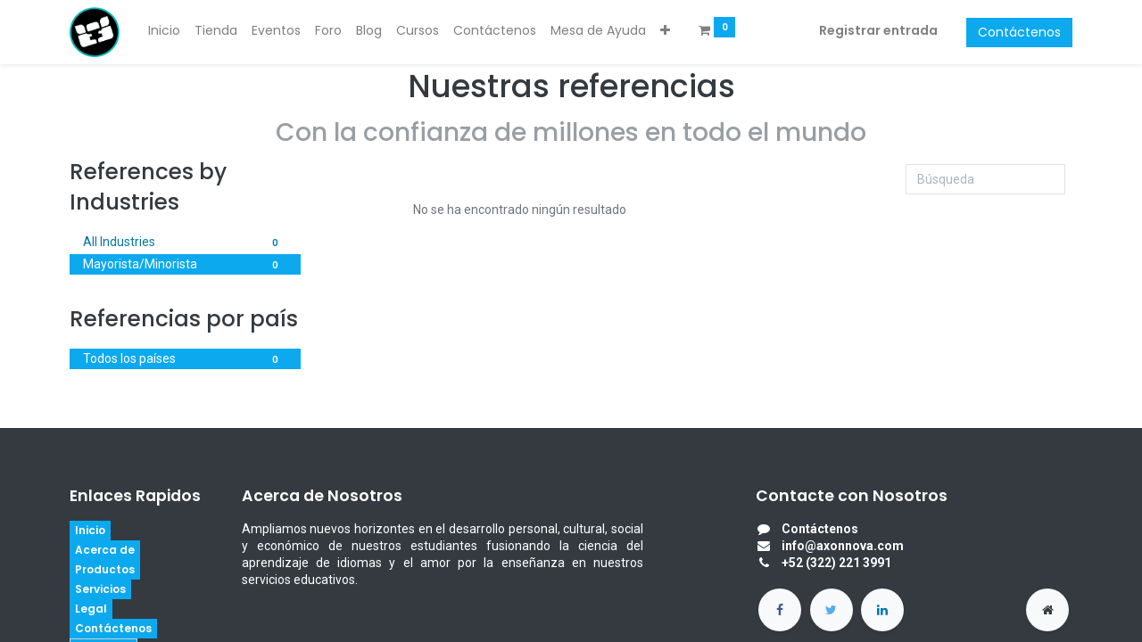

--- FILE ---
content_type: text/html; charset=utf-8
request_url: https://tienda.axonnova.com/customers/industry/mayorista-minorista-7
body_size: 7593
content:

    <!DOCTYPE html>
        
    
            
        
  <html lang="es-MX" data-website-id="1" data-oe-company-name="Axon Nova">
            
    
      
        
      
      
      
      
        
      
    
    
  <head>
                <meta charset="utf-8"/>
                <meta http-equiv="X-UA-Compatible" content="IE=edge,chrome=1"/>

                <title>
        Our References | 
        Axon Nova
      </title>
                <link type="image/x-icon" rel="shortcut icon" href="/web/image/website/1/favicon?unique=d6f2798"/>
    <link rel="preload" href="/web/static/lib/fontawesome/fonts/fontawesome-webfont.woff2?v=4.7.0" as="font" crossorigin=""/>
    <link type="text/css" rel="stylesheet" href="/web/content/218110-6893ea9/1/web.assets_common.css" data-asset-xmlid="web.assets_common" data-asset-version="6893ea9"/>
    <link rel="manifest" href="/pwa/1/manifest.json"/>
    <link rel="apple-touch-icon" sizes="192x192" href="/web/image/website/1/dr_pwa_icon_192/192x192"/>
    <link rel="preload" href="/theme_prime/static/lib/Droggol-Pack-v1.0/fonts/Droggol-Pack.ttf?4iwoe7" as="font" crossorigin=""/>
    <link type="text/css" rel="stylesheet" href="/web/content/218111-afbf72e/1/web.assets_frontend.css" data-asset-xmlid="web.assets_frontend" data-asset-version="afbf72e"/>
    
  
  

                <script id="web.layout.flectrascript" type="text/javascript">
                    var flectra = {
                        csrf_token: "559a3de231621f7468d5053f20ce8a495099489do1800243164",
                        debug: "",
                    };
                </script>
            <script type="text/javascript">
                flectra.dr_theme_config = {"bool_enable_ajax_load_on_click": false, "bool_enable_ajax_load": false, "bool_show_bottom_bar_onscroll": false, "bool_display_bottom_bar": true, "bool_mobile_filters": true, "json_zoom": {"zoom_enabled": true, "zoom_factor": 2, "disable_small": false}, "json_category_pills": {"enable": true, "enable_child": true, "hide_desktop": true, "show_title": true, "style": 1}, "json_grid_product": {"show_color_preview": true, "show_quick_view": true, "show_similar_products": true, "show_rating": true}, "json_shop_filters": {"in_sidebar": false, "collapsible": true, "show_category_count": true, "show_attrib_count": false, "hide_attrib_value": false, "show_price_range_filter": true, "price_range_display_type": "sales_price", "show_rating_filter": true, "show_brand_search": true, "show_labels_search": true, "show_tags_search": true, "brands_style": 1, "tags_style": 1}, "bool_sticky_add_to_cart": true, "bool_general_show_category_search": true, "json_general_language_pricelist_selector": {"hide_country_flag": false}, "json_brands_page": {"disable_brands_grouping": false}, "cart_flow": "default", "json_bottom_bar_config": ["tp_home", "tp_search", "tp_wishlist", "tp_offer", "tp_brands", "tp_category", "tp_orders"], "theme_installed": true, "pwa_active": false, "bool_product_offers": true, "is_public_user": true};
            </script>
        
    <script type="text/javascript">
                flectra.session_info = {"is_admin": false, "is_system": false, "is_website_user": true, "user_id": false, "is_frontend": true, "translationURL": "/website/translations", "cache_hashes": {"translations": "d17510bf0f9dc75b784ff8bcb984cca466e7fb9a"}};
                if (!/(^|;\s)tz=/.test(document.cookie)) {
                    const userTZ = Intl.DateTimeFormat().resolvedOptions().timeZone;
                    document.cookie = `tz=${userTZ}; path=/`;
                }
            </script>
    <script defer="defer" type="text/javascript" src="/web/content/20252-4d84919/1/web.assets_common_minimal_js.js" data-asset-xmlid="web.assets_common_minimal_js" data-asset-version="4d84919"></script>
    <script defer="defer" type="text/javascript" src="/web/content/20253-02f0e41/1/web.assets_frontend_minimal_js.js" data-asset-xmlid="web.assets_frontend_minimal_js" data-asset-version="02f0e41"></script>
    
        
    
    <script defer="defer" type="text/javascript" data-src="/web/content/218112-b843c97/1/web.assets_common_lazy.js" data-asset-xmlid="web.assets_common_lazy" data-asset-version="b843c97"></script>
    <meta name="theme-color" content="#FFFFFF"/>
    <meta name="mobile-web-app-capable" content="yes"/>
    <meta name="apple-mobile-web-app-title"/>
    <meta name="apple-mobile-web-app-capable" content="yes"/>
    <meta name="apple-mobile-web-app-status-bar-style" content="default"/>
    <script defer="defer" type="text/javascript" data-src="/web/content/218113-499c9e3/1/web.assets_frontend_lazy.js" data-asset-xmlid="web.assets_frontend_lazy" data-asset-version="499c9e3"></script>
    
  
  

                
            
            <meta name="viewport" content="width=device-width, initial-scale=1, user-scalable=no"/>
    <meta name="viewport" content="width=device-width, initial-scale=1, user-scalable=no"/>
    <meta name="generator" content="Flectra"/>
    
    
    
    
    
    
    
    
    
      
      
      
        
          
            <meta property="og:type" content="website"/>
          
        
          
            <meta property="og:title" content="Our References | Axon Nova"/>
          
        
          
            <meta property="og:site_name" content="Axon Nova"/>
          
        
          
            <meta property="og:url" content="https://tienda.axonnova.com/customers/industry/mayorista-minorista-7"/>
          
        
          
            <meta property="og:image" content="https://tienda.axonnova.com/web/image/website/1/logo?unique=d6f2798"/>
          
        
      
      
      
        
          <meta name="twitter:card" content="summary_large_image"/>
        
          <meta name="twitter:title" content="Our References | Axon Nova"/>
        
          <meta name="twitter:image" content="https://tienda.axonnova.com/web/image/website/1/logo?unique=d6f2798"/>
        
          <meta name="twitter:site" content="@RobbieS91428624"/>
        
      
    
    
      
      
        <link rel="alternate" hreflang="en" href="https://tienda.axonnova.com/en/customers/industry/wholesale-retail-7"/>
      
        <link rel="alternate" hreflang="es" href="https://tienda.axonnova.com/customers/industry/mayorista-minorista-7"/>
      
        <link rel="alternate" hreflang="x-default" href="https://tienda.axonnova.com/customers/industry/mayorista-minorista-7"/>
      
    
    <link rel="canonical" href="https://tienda.axonnova.com/customers/industry/mayorista-minorista-7"/>
    <link rel="preconnect" href="https://fonts.gstatic.com/" crossorigin=""/>
  
  
            
            
            <meta name="apple-mobile-web-app-capable" content="yes"/>
            <meta name="apple-mobile-web-app-status-bar-style" content="black"/>
            <meta name="apple-mobile-web-app-title" content="AXON NOVA"/>
            <link rel="apple-touch-icon" href="/web/image/pwa.config/1/pwa_icon_192"/>
            <link rel="manifest" href="/manifest.json/1"/>
            <meta name="theme-color" content="#01a094"/>
            
        
        
    </head>
            <body class="">
                
    
  
            
            
        <div id="wrapwrap" class="   ">
      
            
            
                
        
        
        
        
        
        
        
        
        
        <div class="tp-bottombar-component w-100 tp-bottombar-component-style-1 p-0 tp-has-drower-element  ">

            

            <ul class="list-inline my-2 px-5 d-flex tp-bottombar-main-element justify-content-between">
                
                    
                    
                    
                        
        
        <li class="list-inline-item position-relative tp-bottom-action-btn text-center  ">
            <a aria-label="Inicio" class=" " href="/">
                <i class="tp-action-btn-icon fa fa-home"></i>
                
                
            </a>
            <div class="tp-action-btn-label">Inicio</div>
        </li>
    
                    
                
                    
                    
                    
                        
        
        <li class="list-inline-item position-relative tp-bottom-action-btn text-center tp-search-sidebar-action ">
            <a aria-label="Buscar" class=" " href="#">
                <i class="tp-action-btn-icon dri dri-search"></i>
                
                
            </a>
            <div class="tp-action-btn-label">Buscar</div>
        </li>
    
                    
                
                    
                    
                        <li class="list-inline-item text-center tp-bottom-action-btn tp-drawer-action-btn align-items-center d-flex justify-content-center rounded-circle">
                            <a href="#" aria-label="Open menu"><i class="tp-drawer-icon fa fa-th"></i></a>
                        </li>
                    
                    
                        
        
        <li class="list-inline-item position-relative tp-bottom-action-btn text-center  ">
            <a aria-label="Wishlist" class="o_wsale_my_wish tp-btn-in-bottom-bar " href="/shop/wishlist">
                <i class="tp-action-btn-icon dri dri-wishlist"></i>
                <sup class="my_wish_quantity o_animate_blink badge badge-primary">0</sup>
                
            </a>
            <div class="tp-action-btn-label">Wishlist</div>
        </li>
    
                    
                
                    
                    
                    
                
                    
                    
                    
                
                    
                    
                    
                
                    
                    
                    
                
                
        <li class="list-inline-item o_not_editable tp-bottom-action-btn">
            <div class="dropdown">
                <a href="#" class="dropdown-toggle" data-toggle="dropdown" aria-label="Account Info"><i class="dri dri-user tp-action-btn-icon"></i></a>
                <div class="tp-action-btn-label">Account</div>
                <div class="dropdown-menu dropdown-menu-right" role="menu">
                    <div class="dropdown-header">Guest</div>
                    <a href="/web/login" role="menuitem" class="dropdown-item">Login</a>
                    <div class="dropdown-divider"></div>
                    <a href="/shop/cart" role="menuitem" class="dropdown-item">My Cart</a>
                    <a href="/shop/wishlist" role="menuitem" class="dropdown-item">Wishlist (<span class="tp-wishlist-counter">0</span>)</a>
                </div>
            </div>
            
        </li>
    
            </ul>
            <hr class="mx-4"/>
            <ul class="list-inline d-flex my-2 px-5 tp-bottombar-secondary-element justify-content-between">
                
                    
                    
                
                    
                    
                
                    
                    
                
                    
                    
                        
        
        <li class="list-inline-item position-relative tp-bottom-action-btn text-center  ">
            <a aria-label="Offers" class=" " href="/offers">
                <i class="tp-action-btn-icon dri dri-bolt"></i>
                
                
            </a>
            <div class="tp-action-btn-label">Offers</div>
        </li>
    
                    
                
                    
                    
                        
        
        <li class="list-inline-item position-relative tp-bottom-action-btn text-center  ">
            <a aria-label="Brands" class=" " href="/shop/all_brands">
                <i class="tp-action-btn-icon dri dri-tag-l "></i>
                
                
            </a>
            <div class="tp-action-btn-label">Brands</div>
        </li>
    
                    
                
                    
                    
                        
        
        <li class="list-inline-item position-relative tp-bottom-action-btn text-center tp-category-action ">
            <a aria-label="Categoría" class=" " href="#">
                <i class="tp-action-btn-icon dri dri-category"></i>
                
                
            </a>
            <div class="tp-action-btn-label">Categoría</div>
        </li>
    
                    
                
                    
                    
                        
        
        <li class="list-inline-item position-relative tp-bottom-action-btn text-center  ">
            <a aria-label="Órdenes" class=" " href="/my/orders">
                <i class="tp-action-btn-icon fa fa-file-text-o"></i>
                
                
            </a>
            <div class="tp-action-btn-label">Órdenes</div>
        </li>
    
                    
                
            </ul>
        </div>
    
            
        <header id="top" data-anchor="true" data-name="Header" class="  o_header_standard">
        <nav data-name="Navbar" class="navbar navbar-expand-lg navbar-light o_colored_level o_cc shadow-sm">
            <div id="top_menu_container" class="container justify-content-start justify-content-lg-between">
                
    <a href="/" class="navbar-brand logo mr-4">
            <span role="img" aria-label="Logo of Axon Nova" title="Axon Nova"><img src="/web/image/website/1/logo/Axon%20Nova?unique=d6f2798" class="img img-fluid" alt="Axon Nova" loading="lazy"/></span>
        </a>
    
                
    <button type="button" data-toggle="collapse" data-target="#top_menu_collapse" class="navbar-toggler ml-auto">
        <span class="navbar-toggler-icon o_not_editable"></span>
    </button>

                <div id="top_menu_collapse" class="collapse navbar-collapse order-last order-lg-0">
                    
    <ul id="top_menu" class="nav navbar-nav o_menu_loading flex-grow-1">
        
                        
                        
                            
    
            
        
    <li class="nav-item">
        <a role="menuitem" href="/" class="nav-link ">
            
            
        <span>Inicio</span>
            
        
        </a>
    </li>
    

                        
                            
    
            
        
    <li class="nav-item">
        <a role="menuitem" href="/shop" class="nav-link ">
            
            
        <span>Tienda</span>
            
        
        </a>
    </li>
    

                        
                            
    
            
        
    <li class="nav-item">
        <a role="menuitem" href="/event" class="nav-link ">
            
            
        <span>Eventos</span>
            
        
        </a>
    </li>
    

                        
                            
    
            
        
    <li class="nav-item">
        <a role="menuitem" href="/forum" class="nav-link ">
            
            
        <span>Foro</span>
            
        
        </a>
    </li>
    

                        
                            
    
            
        
    <li class="nav-item">
        <a role="menuitem" href="/blog" class="nav-link ">
            
            
        <span>Blog</span>
            
        
        </a>
    </li>
    

                        
                            
    
            
        
    <li class="nav-item">
        <a role="menuitem" href="/slides" class="nav-link ">
            
            
        <span>Cursos</span>
            
        
        </a>
    </li>
    

                        
                            
    
            
        
    <li class="nav-item">
        <a role="menuitem" href="/contactus" class="nav-link ">
            
            
        <span>Contáctenos</span>
            
        
        </a>
    </li>
    

                        
                            
    
            
        
    <li class="nav-item">
        <a role="menuitem" href="/helpdesk-form" class="nav-link ">
            
            
        <span>Mesa de Ayuda</span>
            
        
        </a>
    </li>
    

                        
                            
    
            
        
    <li class="nav-item">
        <a role="menuitem" href="/tefl" class="nav-link ">
            
            
        <span>TEFL</span>
            
        
        </a>
    </li>
    

                        
            
        
        
        <li class="nav-item mx-lg-3 divider d-none"></li> <li class="o_wsale_my_cart  nav-item mx-lg-3">
            <a href="/shop/cart" class="nav-link">
                <i class="fa fa-shopping-cart"></i>
                
                <sup class="my_cart_quantity badge badge-primary" data-order-id="">0</sup>
            </a>
        </li>
    
            
        
        
            
        
        <li class="o_wsale_my_wish d-none nav-item mr-lg-3 o_wsale_my_wish_hide_empty">
            <a href="/shop/wishlist" class="nav-link">
                <i class="fa fa-1x fa-heart"></i>
                
                <sup class="my_wish_quantity o_animate_blink badge badge-primary">0</sup>
            </a>
        </li>
    
        
        
                        
            <li class="nav-item ml-lg-auto o_no_autohide_item">
                <a href="/web/login" class="nav-link font-weight-bold">Registrar entrada</a>
            </li>
        
                        
        
        
            
        
    
    
                    
    </ul>

                </div>
                
                <div class="oe_structure oe_structure_solo" id="oe_structure_header_default_1">
      <section class="s_text_block o_colored_level" data-snippet="s_text_block" data-name="Text">
        <div class="container">
          <a href="/contactus" class="btn btn-primary ml-4" data-original-title="" title="" aria-describedby="tooltip659108">Contáctenos</a>
        </div>
      </section>
    </div>
  </div>
        </nav>
    </header>
      <main>
        
            
        
        <div id="wrap">
            <div class="oe_structure">
                <section>
                    <h1 class="text-center">
                        Nuestras referencias
                    </h1><h2 class="text-center text-muted">
                        Con la confianza de millones en todo el mundo
                    </h2>
                </section>
            </div>
            <div class="container">
                <div class="row">
                    <div class="col-lg-3 mb32" id="ref_left_column">
                    
        
    
        <h3>References by Industries</h3>
        <ul class="nav nav-pills flex-column mt16 mb32">
            
                
                    <li class="nav-item">
                        <a href="/customers/" class="nav-link">
                            <span class="badge badge-pill float-right">0</span>
                            All Industries
                        </a>
                    </li>
                
            
                
                    <li class="nav-item">
                        <a href="/customers/industry/mayorista-minorista-7/" class="nav-link active">
                            <span class="badge badge-pill float-right">0</span>
                            Mayorista/Minorista
                        </a>
                    </li>
                
            
        </ul>
    
        <h3>Referencias por país</h3>
        <ul class="nav nav-pills flex-column mt16 mb32">
            
                
                    <li class="nav-item">
                        <a href="/customers/industry/mayorista-minorista-7/" class="nav-link active">
                            <span class="badge badge-pill float-right">0</span>
                            Todos los países
                        </a>
                    </li>
                
            
        </ul>
    

        
        
    </div>
                    <div class="col-lg-8 offset-lg-1" id="ref_content">
                        <div class="d-flex m-2">
                            
        
    
                            <form action="" method="get" class="navbar-search ml-auto pagination form-inline">
                                <div class="form-group">
                                    <input type="text" name="search" class="search-query form-control" placeholder="Búsqueda" value=""/>
                                </div>
                            </form>
                        </div>

                        <div>

                    <p>No se ha encontrado ningún resultado</p>
                    
                        </div>
                    </div>

                </div>
            </div>
            <div class="oe_structure"></div>
        </div>
    
      </main>
      <footer id="bottom" data-anchor="true" data-name="Footer" class="o_footer o_colored_level o_cc ">
        <div id="footer" class="oe_structure oe_structure_solo" style="">
      <section class="s_text_block pt40 pb16" data-snippet="s_text_block" data-name="Text" style="">
        <div class="container">
          <div class="row">
            <div class="col-lg-2 pt24 pb24 o_colored_level">
              <h5 class="mb-3">
                <b>Enlaces Rapidos</b>
              </h5>
              <ul class="list-unstyled">
                <li>
                  <a href="/" class="btn btn-primary btn-sm">
                    <b>Inicio</b>
                  </a>
                </li>
                <li>
                  <a href="https://axonnova.com/about-us/" class="btn btn-primary btn-sm" data-original-title="" title="" aria-describedby="tooltip460937" target="_blank">
                    <b> Acerca de </b>
                  </a>
                </li>
                <li>
                  <a href="/shop" class="btn btn-primary btn-sm" data-original-title="" title="" aria-describedby="tooltip652755">
                    <b> Productos </b>
                  </a>
                </li>
                <li>
                  <a href="/shop" class="btn btn-primary btn-sm" data-original-title="" title="" aria-describedby="tooltip693235">
                    <b> Servicios </b>
                  </a>
                </li>
                <li>
                  <a href="/legal" class="btn btn-primary btn-sm" data-original-title="" title="" aria-describedby="tooltip64189">
                    <b> Legal </b>
                  </a>
                </li>
                <li>
                  <a href="/contactus" class="btn btn-primary btn-sm" data-original-title="" title="" aria-describedby="tooltip571156">
                    <b data-original-title="" title="" aria-describedby="tooltip750331">Contáctenos</b>
                  </a>
                </li>
                <li>
                  <a href="/jobs" class="btn btn-primary btn-sm" data-original-title="" title="" aria-describedby="tooltip571156" style="border-color: rgb(209, 208, 208);">
                    <b>Vacantes</b>
                  </a>
                </li>
                <li>
                  <br/>
                </li>
              </ul>
            </div>
            <div class="col-lg-5 pt24 pb24 o_colored_level">
              <h5 class="mb-3">
                <b>Acerca de Nosotros</b>
              </h5>
              <p style="text-align: justify; ">Ampliamos nuevos horizontes en el desarrollo personal, cultural, social y económico de nuestros estudiantes fusionando la ciencia del aprendizaje de idiomas y el amor por la enseñanza en nuestros servicios educativos.</p>
            </div>
            <div id="connect" class="col-lg-4 offset-lg-1 pt24 pb24 o_colored_level" style="">
              <h5 class="mb-3" style="text-align: justify;">
                <b>Contacte con Nosotros</b>
              </h5>
              <ul class="list-unstyled">
                <li>
                  <i class="fa fa-comment fa-fw mr-2">
                    <div style="text-align: justify;"></div>
                  </i>
                  <span>
                    <a href="/contactus" data-original-title="" title="" aria-describedby="tooltip802345">
                      <b>
                        <font style="" class="text-white">Contáctenos</font>
                      </b>
                    </a>
                  </span>
                </li>
                <li>
                  <i class="fa fa-envelope fa-fw mr-2"></i>
                  <span>
                    <a href="mailto:info@axonnova.com" data-original-title="" title="" aria-describedby="tooltip220741">
                      <b>
                        <font style="" class="text-white">info@axonnova.com</font>
                      </b>
                    </a>
                  </span>
                </li>
                <li>
                  <i class="fa fa-phone fa-fw mr-2"></i>
                  <span class="o_force_ltr">
                    <a href="tel:+52 (322) 221 3991" data-original-title="" title="" aria-describedby="tooltip910434">
                      <b>
                        <font style="" class="text-white">+52 (322) 221 3991</font>
                      </b>
                    </a>
                  </span>
                </li>
              </ul>
              <div class="s_share text-left" data-name="Social Media">
                <h5 class="s_share_title d-none">Síganos</h5>
                <a href="/website/social/facebook" class="s_share_facebook" target="_blank">
                  <i class="fa fa-facebook rounded-circle shadow-sm"></i>
                </a>
                <a href="/website/social/twitter" class="s_share_twitter" target="_blank">
                  <i class="fa fa-twitter rounded-circle shadow-sm" data-original-title="" title="" aria-describedby="tooltip948454"></i>
                </a>
                <a href="/website/social/linkedin" class="s_share_linkedin" target="_blank">
                  <i class="fa fa-linkedin rounded-circle shadow-sm" data-original-title="" title="" aria-describedby="tooltip135620"></i>
                </a>
                <a href="/" class="text-800 float-right">
                  <i class="fa fa-home rounded-circle shadow-sm"></i>
                </a>
              </div>
            </div>
          </div>
        </div>
      </section>
    </div>
  <div class="o_footer_copyright o_colored_level o_cc" data-name="Copyright">
          <div class="container py-3">
            <div class="row">
              <div class="col-sm text-center text-sm-left text-muted">
                
        
    
                <span class="o_footer_copyright_name mr-2">Copyright © Robbie Stevenson</span>
  
    
        
        
    
        
        
    
        <div class="js_language_selector  dropup">
            <button class="btn btn-sm btn-outline-secondary border-0 dropdown-toggle" type="button" data-toggle="dropdown" aria-haspopup="true" aria-expanded="true">
                
        
    <img class="o_lang_flag" src="/base/static/img/country_flags/mx.png?height=25" loading="lazy"/>

    <span class="align-middle"> Español (MX)</span>
            </button>
            <div class="dropdown-menu" role="menu">
                
                    <a class="dropdown-item js_change_lang" href="/en/customers/industry/mayorista-minorista-7" data-url_code="en">
                        
        
    <img class="o_lang_flag" src="/base/static/img/country_flags/us.png?height=25" loading="lazy"/>

    <span>English (US)</span>
                    </a>
                
                    <a class="dropdown-item js_change_lang" href="/customers/industry/mayorista-minorista-7" data-url_code="es_MX">
                        
        
    <img class="o_lang_flag" src="/base/static/img/country_flags/mx.png?height=25" loading="lazy"/>

    <span> Español (MX)</span>
                    </a>
                
        
    

    
            </div>
        </div>
    
        
              </div>
              <div class="col-sm text-center text-sm-right o_not_editable">
                
        <div class="o_brand_promotion">
            
        
        
        Con tecnología de 
            <a target="_blank" class="badge badge-light" href="http://www.flectrahq.com?utm_source=db&amp;utm_medium=portal">
                <img alt="Flectra" src="/web/static/src/img/flectra_logo_tiny.png" style="height: 1em; vertical-align: baseline;" loading="lazy"/>
            </a>
        - 
                    Una asombrosa <a target="_blank" href="https://www.flectrahq.com/page/crm?utm_source=db&amp;utm_medium=portal">CRM de código abierto</a>
                
    
        </div>
    
              </div>
            </div>
          </div>
        </div>
      </footer>
        
    
    
            <a href="#" class="tp-back-to-top o_not_editable" style="display: none;" title="Scroll back to top">
                <i class="dri dri-chevron-up-l"></i>
            </a>
        </div>
            <div name="PhotoSwipeContainer" class="pswp" tabindex="-1" role="dialog" aria-hidden="true">

                <div class="pswp__bg"></div>

                <div class="pswp__scroll-wrap">

                    <div class="pswp__container">
                        <div class="pswp__item"></div>
                        <div class="pswp__item"></div>
                        <div class="pswp__item"></div>
                    </div>

                    <div class="pswp__ui pswp__ui--hidden">

                        <div class="pswp__top-bar">

                            <div class="pswp__counter"></div>

                            <button class="pswp__button pswp__button--close" title="Close (Esc)"></button>

                            <button class="pswp__button pswp__button--share" title="Share"></button>

                            <button class="pswp__button pswp__button--fs" title="Toggle fullscreen"></button>

                            <button class="pswp__button pswp__button--zoom" title="Zoom in/out"></button>

                            <div class="pswp__preloader">
                                <div class="pswp__preloader__icn">
                                <div class="pswp__preloader__cut">
                                    <div class="pswp__preloader__donut"></div>
                                </div>
                                </div>
                            </div>
                        </div>

                        <div class="pswp__share-modal pswp__share-modal--hidden pswp__single-tap">
                            <div class="pswp__share-tooltip"></div>
                        </div>

                        <button class="pswp__button pswp__button--arrow--left" title="Previous (arrow left)">
                        </button>

                        <button class="pswp__button pswp__button--arrow--right" title="Next (arrow right)">
                        </button>

                        <div class="pswp__caption">
                            <div class="pswp__caption__center text-center"></div>
                        </div>
                    </div>
                </div>
            </div>
        
                
                    <script>
                        
            
                window.addEventListener('load', function () {
                    

                    flectra.define('im_livechat.livesupport', function (require) {
            
                    });
                });
            
        
                    </script>
                
            
    
  
  
        
    </body>
        </html>
    
